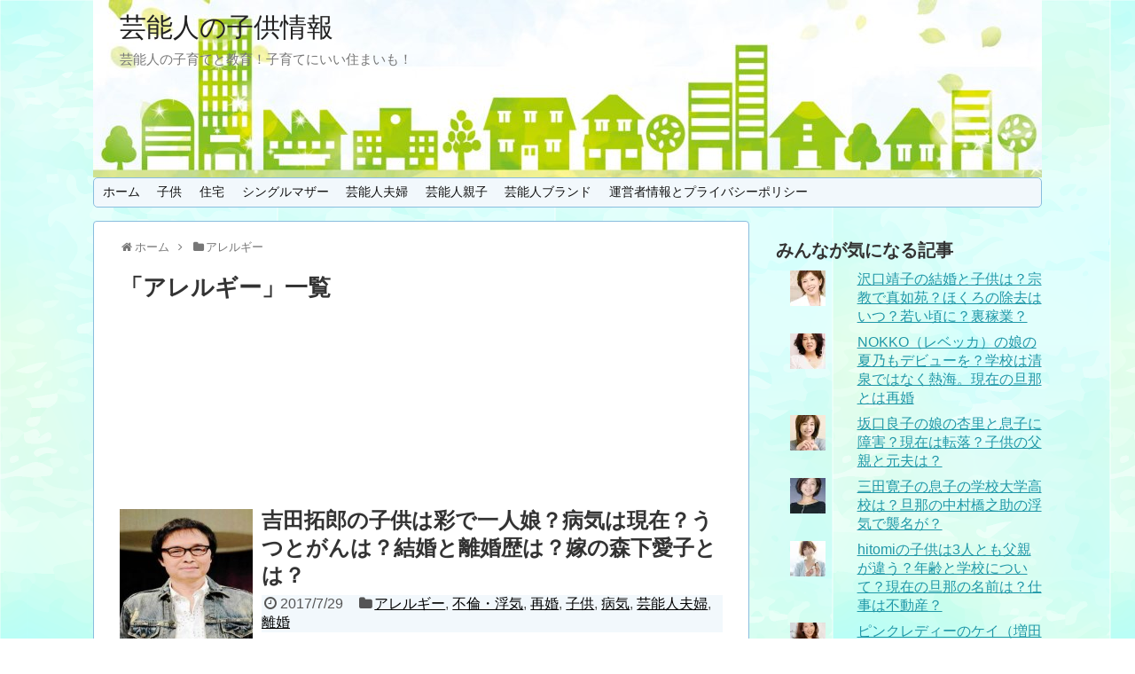

--- FILE ---
content_type: text/html; charset=UTF-8
request_url: https://xn--u9jy52gltao0yd4ds6jqz2di5c.com/archives/category/%E3%82%A2%E3%83%AC%E3%83%AB%E3%82%AE%E3%83%BC
body_size: 14139
content:
<!DOCTYPE html>
<html lang="ja">
<head>
<meta charset="UTF-8">
  <meta name="viewport" content="width=1280, maximum-scale=1, user-scalable=yes">
<link rel="alternate" type="application/rss+xml" title="芸能人の子供情報 RSS Feed" href="https://xn--u9jy52gltao0yd4ds6jqz2di5c.com/feed"/>
<link rel="pingback" href="https://xn--u9jy52gltao0yd4ds6jqz2di5c.com/xmlrpc.php"/>
<meta name="description" content="「アレルギー」の記事一覧です。"/>
<meta name="keywords" content="アレルギー"/>
<script async src="https://pagead2.googlesyndication.com/pagead/js/adsbygoogle.js?client=ca-pub-6740000880817381" crossorigin="anonymous"></script>
<title>アレルギー  |  芸能人の子供情報</title>
<meta name='robots' content='max-image-preview:large'/>
<link rel='dns-prefetch' href='//secure.gravatar.com'/>
<link rel='dns-prefetch' href='//stats.wp.com'/>
<link rel='dns-prefetch' href='//v0.wordpress.com'/>
<link rel='dns-prefetch' href='//c0.wp.com'/>
<link rel="alternate" type="application/rss+xml" title="芸能人の子供情報 &raquo; フィード" href="https://xn--u9jy52gltao0yd4ds6jqz2di5c.com/feed"/>
<link rel="alternate" type="application/rss+xml" title="芸能人の子供情報 &raquo; コメントフィード" href="https://xn--u9jy52gltao0yd4ds6jqz2di5c.com/comments/feed"/>
<link rel="alternate" type="application/rss+xml" title="芸能人の子供情報 &raquo; アレルギー カテゴリーのフィード" href="https://xn--u9jy52gltao0yd4ds6jqz2di5c.com/archives/category/%e3%82%a2%e3%83%ac%e3%83%ab%e3%82%ae%e3%83%bc/feed"/>
<script type="text/javascript">window._wpemojiSettings={"baseUrl":"https:\/\/s.w.org\/images\/core\/emoji\/14.0.0\/72x72\/","ext":".png","svgUrl":"https:\/\/s.w.org\/images\/core\/emoji\/14.0.0\/svg\/","svgExt":".svg","source":{"concatemoji":"https:\/\/xn--u9jy52gltao0yd4ds6jqz2di5c.com\/wp-includes\/js\/wp-emoji-release.min.js?ver=6.1.9"}};!function(e,a,t){var n,r,o,i=a.createElement("canvas"),p=i.getContext&&i.getContext("2d");function s(e,t){var a=String.fromCharCode,e=(p.clearRect(0,0,i.width,i.height),p.fillText(a.apply(this,e),0,0),i.toDataURL());return p.clearRect(0,0,i.width,i.height),p.fillText(a.apply(this,t),0,0),e===i.toDataURL()}function c(e){var t=a.createElement("script");t.src=e,t.defer=t.type="text/javascript",a.getElementsByTagName("head")[0].appendChild(t)}for(o=Array("flag","emoji"),t.supports={everything:!0,everythingExceptFlag:!0},r=0;r<o.length;r++)t.supports[o[r]]=function(e){if(p&&p.fillText)switch(p.textBaseline="top",p.font="600 32px Arial",e){case"flag":return s([127987,65039,8205,9895,65039],[127987,65039,8203,9895,65039])?!1:!s([55356,56826,55356,56819],[55356,56826,8203,55356,56819])&&!s([55356,57332,56128,56423,56128,56418,56128,56421,56128,56430,56128,56423,56128,56447],[55356,57332,8203,56128,56423,8203,56128,56418,8203,56128,56421,8203,56128,56430,8203,56128,56423,8203,56128,56447]);case"emoji":return!s([129777,127995,8205,129778,127999],[129777,127995,8203,129778,127999])}return!1}(o[r]),t.supports.everything=t.supports.everything&&t.supports[o[r]],"flag"!==o[r]&&(t.supports.everythingExceptFlag=t.supports.everythingExceptFlag&&t.supports[o[r]]);t.supports.everythingExceptFlag=t.supports.everythingExceptFlag&&!t.supports.flag,t.DOMReady=!1,t.readyCallback=function(){t.DOMReady=!0},t.supports.everything||(n=function(){t.readyCallback()},a.addEventListener?(a.addEventListener("DOMContentLoaded",n,!1),e.addEventListener("load",n,!1)):(e.attachEvent("onload",n),a.attachEvent("onreadystatechange",function(){"complete"===a.readyState&&t.readyCallback()})),(e=t.source||{}).concatemoji?c(e.concatemoji):e.wpemoji&&e.twemoji&&(c(e.twemoji),c(e.wpemoji)))}(window,document,window._wpemojiSettings);</script>
<style type="text/css">
img.wp-smiley,
img.emoji {
	display: inline !important;
	border: none !important;
	box-shadow: none !important;
	height: 1em !important;
	width: 1em !important;
	margin: 0 0.07em !important;
	vertical-align: -0.1em !important;
	background: none !important;
	padding: 0 !important;
}
</style>
	<link rel='stylesheet' id='simplicity-style-css' href='https://xn--u9jy52gltao0yd4ds6jqz2di5c.com/wp-content/themes/simplicity2/style.css?ver=6.1.9&#038;fver=20200917092521' type='text/css' media='all'/>
<link rel='stylesheet' id='responsive-style-css' href='https://xn--u9jy52gltao0yd4ds6jqz2di5c.com/wp-content/themes/simplicity2/css/responsive-pc.css?ver=6.1.9&#038;fver=20200917092521' type='text/css' media='all'/>
<link rel='stylesheet' id='skin-style-css' href='https://xn--u9jy52gltao0yd4ds6jqz2di5c.com/wp-content/themes/simplicity2/skins/sora/style.css?ver=6.1.9&#038;fver=20200917092521' type='text/css' media='all'/>
<link rel='stylesheet' id='font-awesome-style-css' href='https://xn--u9jy52gltao0yd4ds6jqz2di5c.com/wp-content/themes/simplicity2/webfonts/css/font-awesome.min.css?ver=6.1.9&#038;fver=20200917092521' type='text/css' media='all'/>
<link rel='stylesheet' id='icomoon-style-css' href='https://xn--u9jy52gltao0yd4ds6jqz2di5c.com/wp-content/themes/simplicity2/webfonts/icomoon/style.css?ver=6.1.9&#038;fver=20200917092521' type='text/css' media='all'/>
<link rel='stylesheet' id='extension-style-css' href='https://xn--u9jy52gltao0yd4ds6jqz2di5c.com/wp-content/themes/simplicity2/css/extension.css?ver=6.1.9&#038;fver=20200917092521' type='text/css' media='all'/>
<style id='extension-style-inline-css' type='text/css'>
#h-top{min-height:200px}#header .alignleft{margin-right:30px;max-width:none}@media screen and (max-width:639px){.article br{display:block}}#h-top{background-image:url(https://xn--u9jy52gltao0yd4ds6jqz2di5c.com/wp-content/uploads/2018/08/ca6f1486421e99be717b8e996b655d6b.jpg)}
</style>
<link rel='stylesheet' id='child-style-css' href='https://xn--u9jy52gltao0yd4ds6jqz2di5c.com/wp-content/themes/simplicity2-child/style.css?ver=6.1.9&#038;fver=20200917092553' type='text/css' media='all'/>
<link rel='stylesheet' id='print-style-css' href='https://xn--u9jy52gltao0yd4ds6jqz2di5c.com/wp-content/themes/simplicity2/css/print.css?ver=6.1.9&#038;fver=20200917092521' type='text/css' media='print'/>
<link rel='stylesheet' id='wp-block-library-css' href='https://c0.wp.com/c/6.1.9/wp-includes/css/dist/block-library/style.min.css' type='text/css' media='all'/>
<style id='wp-block-library-inline-css' type='text/css'>
.has-text-align-justify{text-align:justify;}
</style>
<link rel='stylesheet' id='jetpack-videopress-video-block-view-css' href='https://xn--u9jy52gltao0yd4ds6jqz2di5c.com/wp-content/plugins/jetpack/jetpack_vendor/automattic/jetpack-videopress/build/block-editor/blocks/video/view.css?minify=false&#038;ver=34ae973733627b74a14e&#038;fver=20241014073929' type='text/css' media='all'/>
<link rel='stylesheet' id='mediaelement-css' href='https://c0.wp.com/c/6.1.9/wp-includes/js/mediaelement/mediaelementplayer-legacy.min.css' type='text/css' media='all'/>
<link rel='stylesheet' id='wp-mediaelement-css' href='https://c0.wp.com/c/6.1.9/wp-includes/js/mediaelement/wp-mediaelement.min.css' type='text/css' media='all'/>
<style id='pdfemb-pdf-embedder-viewer-style-inline-css' type='text/css'>
.wp-block-pdfemb-pdf-embedder-viewer{max-width:none}

</style>
<link rel='stylesheet' id='classic-theme-styles-css' href='https://c0.wp.com/c/6.1.9/wp-includes/css/classic-themes.min.css' type='text/css' media='all'/>
<style id='global-styles-inline-css' type='text/css'>
body{--wp--preset--color--black: #000000;--wp--preset--color--cyan-bluish-gray: #abb8c3;--wp--preset--color--white: #ffffff;--wp--preset--color--pale-pink: #f78da7;--wp--preset--color--vivid-red: #cf2e2e;--wp--preset--color--luminous-vivid-orange: #ff6900;--wp--preset--color--luminous-vivid-amber: #fcb900;--wp--preset--color--light-green-cyan: #7bdcb5;--wp--preset--color--vivid-green-cyan: #00d084;--wp--preset--color--pale-cyan-blue: #8ed1fc;--wp--preset--color--vivid-cyan-blue: #0693e3;--wp--preset--color--vivid-purple: #9b51e0;--wp--preset--gradient--vivid-cyan-blue-to-vivid-purple: linear-gradient(135deg,rgba(6,147,227,1) 0%,rgb(155,81,224) 100%);--wp--preset--gradient--light-green-cyan-to-vivid-green-cyan: linear-gradient(135deg,rgb(122,220,180) 0%,rgb(0,208,130) 100%);--wp--preset--gradient--luminous-vivid-amber-to-luminous-vivid-orange: linear-gradient(135deg,rgba(252,185,0,1) 0%,rgba(255,105,0,1) 100%);--wp--preset--gradient--luminous-vivid-orange-to-vivid-red: linear-gradient(135deg,rgba(255,105,0,1) 0%,rgb(207,46,46) 100%);--wp--preset--gradient--very-light-gray-to-cyan-bluish-gray: linear-gradient(135deg,rgb(238,238,238) 0%,rgb(169,184,195) 100%);--wp--preset--gradient--cool-to-warm-spectrum: linear-gradient(135deg,rgb(74,234,220) 0%,rgb(151,120,209) 20%,rgb(207,42,186) 40%,rgb(238,44,130) 60%,rgb(251,105,98) 80%,rgb(254,248,76) 100%);--wp--preset--gradient--blush-light-purple: linear-gradient(135deg,rgb(255,206,236) 0%,rgb(152,150,240) 100%);--wp--preset--gradient--blush-bordeaux: linear-gradient(135deg,rgb(254,205,165) 0%,rgb(254,45,45) 50%,rgb(107,0,62) 100%);--wp--preset--gradient--luminous-dusk: linear-gradient(135deg,rgb(255,203,112) 0%,rgb(199,81,192) 50%,rgb(65,88,208) 100%);--wp--preset--gradient--pale-ocean: linear-gradient(135deg,rgb(255,245,203) 0%,rgb(182,227,212) 50%,rgb(51,167,181) 100%);--wp--preset--gradient--electric-grass: linear-gradient(135deg,rgb(202,248,128) 0%,rgb(113,206,126) 100%);--wp--preset--gradient--midnight: linear-gradient(135deg,rgb(2,3,129) 0%,rgb(40,116,252) 100%);--wp--preset--duotone--dark-grayscale: url('#wp-duotone-dark-grayscale');--wp--preset--duotone--grayscale: url('#wp-duotone-grayscale');--wp--preset--duotone--purple-yellow: url('#wp-duotone-purple-yellow');--wp--preset--duotone--blue-red: url('#wp-duotone-blue-red');--wp--preset--duotone--midnight: url('#wp-duotone-midnight');--wp--preset--duotone--magenta-yellow: url('#wp-duotone-magenta-yellow');--wp--preset--duotone--purple-green: url('#wp-duotone-purple-green');--wp--preset--duotone--blue-orange: url('#wp-duotone-blue-orange');--wp--preset--font-size--small: 13px;--wp--preset--font-size--medium: 20px;--wp--preset--font-size--large: 36px;--wp--preset--font-size--x-large: 42px;--wp--preset--spacing--20: 0.44rem;--wp--preset--spacing--30: 0.67rem;--wp--preset--spacing--40: 1rem;--wp--preset--spacing--50: 1.5rem;--wp--preset--spacing--60: 2.25rem;--wp--preset--spacing--70: 3.38rem;--wp--preset--spacing--80: 5.06rem;}:where(.is-layout-flex){gap: 0.5em;}body .is-layout-flow > .alignleft{float: left;margin-inline-start: 0;margin-inline-end: 2em;}body .is-layout-flow > .alignright{float: right;margin-inline-start: 2em;margin-inline-end: 0;}body .is-layout-flow > .aligncenter{margin-left: auto !important;margin-right: auto !important;}body .is-layout-constrained > .alignleft{float: left;margin-inline-start: 0;margin-inline-end: 2em;}body .is-layout-constrained > .alignright{float: right;margin-inline-start: 2em;margin-inline-end: 0;}body .is-layout-constrained > .aligncenter{margin-left: auto !important;margin-right: auto !important;}body .is-layout-constrained > :where(:not(.alignleft):not(.alignright):not(.alignfull)){max-width: var(--wp--style--global--content-size);margin-left: auto !important;margin-right: auto !important;}body .is-layout-constrained > .alignwide{max-width: var(--wp--style--global--wide-size);}body .is-layout-flex{display: flex;}body .is-layout-flex{flex-wrap: wrap;align-items: center;}body .is-layout-flex > *{margin: 0;}:where(.wp-block-columns.is-layout-flex){gap: 2em;}.has-black-color{color: var(--wp--preset--color--black) !important;}.has-cyan-bluish-gray-color{color: var(--wp--preset--color--cyan-bluish-gray) !important;}.has-white-color{color: var(--wp--preset--color--white) !important;}.has-pale-pink-color{color: var(--wp--preset--color--pale-pink) !important;}.has-vivid-red-color{color: var(--wp--preset--color--vivid-red) !important;}.has-luminous-vivid-orange-color{color: var(--wp--preset--color--luminous-vivid-orange) !important;}.has-luminous-vivid-amber-color{color: var(--wp--preset--color--luminous-vivid-amber) !important;}.has-light-green-cyan-color{color: var(--wp--preset--color--light-green-cyan) !important;}.has-vivid-green-cyan-color{color: var(--wp--preset--color--vivid-green-cyan) !important;}.has-pale-cyan-blue-color{color: var(--wp--preset--color--pale-cyan-blue) !important;}.has-vivid-cyan-blue-color{color: var(--wp--preset--color--vivid-cyan-blue) !important;}.has-vivid-purple-color{color: var(--wp--preset--color--vivid-purple) !important;}.has-black-background-color{background-color: var(--wp--preset--color--black) !important;}.has-cyan-bluish-gray-background-color{background-color: var(--wp--preset--color--cyan-bluish-gray) !important;}.has-white-background-color{background-color: var(--wp--preset--color--white) !important;}.has-pale-pink-background-color{background-color: var(--wp--preset--color--pale-pink) !important;}.has-vivid-red-background-color{background-color: var(--wp--preset--color--vivid-red) !important;}.has-luminous-vivid-orange-background-color{background-color: var(--wp--preset--color--luminous-vivid-orange) !important;}.has-luminous-vivid-amber-background-color{background-color: var(--wp--preset--color--luminous-vivid-amber) !important;}.has-light-green-cyan-background-color{background-color: var(--wp--preset--color--light-green-cyan) !important;}.has-vivid-green-cyan-background-color{background-color: var(--wp--preset--color--vivid-green-cyan) !important;}.has-pale-cyan-blue-background-color{background-color: var(--wp--preset--color--pale-cyan-blue) !important;}.has-vivid-cyan-blue-background-color{background-color: var(--wp--preset--color--vivid-cyan-blue) !important;}.has-vivid-purple-background-color{background-color: var(--wp--preset--color--vivid-purple) !important;}.has-black-border-color{border-color: var(--wp--preset--color--black) !important;}.has-cyan-bluish-gray-border-color{border-color: var(--wp--preset--color--cyan-bluish-gray) !important;}.has-white-border-color{border-color: var(--wp--preset--color--white) !important;}.has-pale-pink-border-color{border-color: var(--wp--preset--color--pale-pink) !important;}.has-vivid-red-border-color{border-color: var(--wp--preset--color--vivid-red) !important;}.has-luminous-vivid-orange-border-color{border-color: var(--wp--preset--color--luminous-vivid-orange) !important;}.has-luminous-vivid-amber-border-color{border-color: var(--wp--preset--color--luminous-vivid-amber) !important;}.has-light-green-cyan-border-color{border-color: var(--wp--preset--color--light-green-cyan) !important;}.has-vivid-green-cyan-border-color{border-color: var(--wp--preset--color--vivid-green-cyan) !important;}.has-pale-cyan-blue-border-color{border-color: var(--wp--preset--color--pale-cyan-blue) !important;}.has-vivid-cyan-blue-border-color{border-color: var(--wp--preset--color--vivid-cyan-blue) !important;}.has-vivid-purple-border-color{border-color: var(--wp--preset--color--vivid-purple) !important;}.has-vivid-cyan-blue-to-vivid-purple-gradient-background{background: var(--wp--preset--gradient--vivid-cyan-blue-to-vivid-purple) !important;}.has-light-green-cyan-to-vivid-green-cyan-gradient-background{background: var(--wp--preset--gradient--light-green-cyan-to-vivid-green-cyan) !important;}.has-luminous-vivid-amber-to-luminous-vivid-orange-gradient-background{background: var(--wp--preset--gradient--luminous-vivid-amber-to-luminous-vivid-orange) !important;}.has-luminous-vivid-orange-to-vivid-red-gradient-background{background: var(--wp--preset--gradient--luminous-vivid-orange-to-vivid-red) !important;}.has-very-light-gray-to-cyan-bluish-gray-gradient-background{background: var(--wp--preset--gradient--very-light-gray-to-cyan-bluish-gray) !important;}.has-cool-to-warm-spectrum-gradient-background{background: var(--wp--preset--gradient--cool-to-warm-spectrum) !important;}.has-blush-light-purple-gradient-background{background: var(--wp--preset--gradient--blush-light-purple) !important;}.has-blush-bordeaux-gradient-background{background: var(--wp--preset--gradient--blush-bordeaux) !important;}.has-luminous-dusk-gradient-background{background: var(--wp--preset--gradient--luminous-dusk) !important;}.has-pale-ocean-gradient-background{background: var(--wp--preset--gradient--pale-ocean) !important;}.has-electric-grass-gradient-background{background: var(--wp--preset--gradient--electric-grass) !important;}.has-midnight-gradient-background{background: var(--wp--preset--gradient--midnight) !important;}.has-small-font-size{font-size: var(--wp--preset--font-size--small) !important;}.has-medium-font-size{font-size: var(--wp--preset--font-size--medium) !important;}.has-large-font-size{font-size: var(--wp--preset--font-size--large) !important;}.has-x-large-font-size{font-size: var(--wp--preset--font-size--x-large) !important;}
.wp-block-navigation a:where(:not(.wp-element-button)){color: inherit;}
:where(.wp-block-columns.is-layout-flex){gap: 2em;}
.wp-block-pullquote{font-size: 1.5em;line-height: 1.6;}
</style>
<link rel='stylesheet' id='toc-screen-css' href='https://xn--u9jy52gltao0yd4ds6jqz2di5c.com/wp-content/plugins/table-of-contents-plus/screen.min.css?ver=2411.1&#038;fver=20241121072659' type='text/css' media='all'/>
<link rel='stylesheet' id='jetpack_css-css' href='https://c0.wp.com/p/jetpack/12.5.1/css/jetpack.css' type='text/css' media='all'/>
<script type='text/javascript' src='https://c0.wp.com/c/6.1.9/wp-includes/js/jquery/jquery.min.js' id='jquery-core-js'></script>
<script type='text/javascript' src='https://c0.wp.com/c/6.1.9/wp-includes/js/jquery/jquery-migrate.min.js' id='jquery-migrate-js'></script>
<script type="text/javascript">function clickIE4(){if(event.button==2){return false;}}function clickNS4(e){if(document.layers||document.getElementById&&!document.all){if(e.which==2||e.which==3){return false;}}}if(document.layers){document.captureEvents(Event.MOUSEDOWN);document.onmousedown=clickNS4;}else if(document.all&&!document.getElementById){document.onmousedown=clickIE4;}document.oncontextmenu=new Function("return false")</script>

<script type="text/javascript">function disableSelection(target){if(typeof target.onselectstart!="undefined")target.onselectstart=function(){return false}
else if(typeof target.style.MozUserSelect!="undefined")target.style.MozUserSelect="none"
else
target.onmousedown=function(){return false}
target.style.cursor="default"}</script>
	<style>img#wpstats{display:none}</style>
		<style type="text/css" id="custom-background-css">
body.custom-background { background-image: url("https://xn--u9jy52gltao0yd4ds6jqz2di5c.com/wp-content/uploads/2018/08/haikei.png"); background-position: left top; background-size: auto; background-repeat: repeat; background-attachment: scroll; }
</style>
	
<!-- Jetpack Open Graph Tags -->
<meta property="og:type" content="website"/>
<meta property="og:title" content="アレルギー  |  芸能人の子供情報"/>
<meta property="og:url" content="https://xn--u9jy52gltao0yd4ds6jqz2di5c.com/archives/category/%e3%82%a2%e3%83%ac%e3%83%ab%e3%82%ae%e3%83%bc"/>
<meta property="og:site_name" content="芸能人の子供情報"/>
<meta property="og:image" content="https://xn--u9jy52gltao0yd4ds6jqz2di5c.com/wp-content/uploads/2018/08/baby.jpg"/>
<meta property="og:image:width" content="315"/>
<meta property="og:image:height" content="278"/>
<meta property="og:image:alt" content=""/>
<meta property="og:locale" content="ja_JP"/>

<!-- End Jetpack Open Graph Tags -->
<link rel="icon" href="https://xn--u9jy52gltao0yd4ds6jqz2di5c.com/wp-content/uploads/2018/08/baby-144x144.jpg" sizes="32x32"/>
<link rel="icon" href="https://xn--u9jy52gltao0yd4ds6jqz2di5c.com/wp-content/uploads/2018/08/baby.jpg" sizes="192x192"/>
<link rel="apple-touch-icon" href="https://xn--u9jy52gltao0yd4ds6jqz2di5c.com/wp-content/uploads/2018/08/baby.jpg"/>
<meta name="msapplication-TileImage" content="https://xn--u9jy52gltao0yd4ds6jqz2di5c.com/wp-content/uploads/2018/08/baby.jpg"/>
</head>
  <body class="archive category category-12 custom-background" itemscope itemtype="https://schema.org/WebPage">
    <div id="container">

      <!-- header -->
      <header itemscope itemtype="https://schema.org/WPHeader">
        <div id="header" class="clearfix">
          <div id="header-in">

                        <div id="h-top">
              <!-- モバイルメニュー表示用のボタン -->
<div id="mobile-menu">
  <a id="mobile-menu-toggle" href="#"><span class="fa fa-bars fa-2x"></span></a>
</div>

              <div class="alignleft top-title-catchphrase">
                <!-- サイトのタイトル -->
<p id="site-title" itemscope itemtype="https://schema.org/Organization">
  <a href="https://xn--u9jy52gltao0yd4ds6jqz2di5c.com/">芸能人の子供情報</a></p>
<!-- サイトの概要 -->
<p id="site-description">
  芸能人の子育てと教育！子育てにいい住まいも！</p>
              </div>

              <div class="alignright top-sns-follows">
                              </div>

            </div><!-- /#h-top -->
          </div><!-- /#header-in -->
        </div><!-- /#header -->
      </header>

      <!-- Navigation -->
<nav itemscope itemtype="https://schema.org/SiteNavigationElement">
  <div id="navi">
      	<div id="navi-in">
      <div class="menu-menu-container"><ul id="menu-menu" class="menu"><li id="menu-item-3166" class="menu-item menu-item-type-custom menu-item-object-custom menu-item-home menu-item-3166"><a href="https://xn--u9jy52gltao0yd4ds6jqz2di5c.com/">ホーム</a></li>
<li id="menu-item-3186" class="menu-item menu-item-type-taxonomy menu-item-object-category menu-item-has-children menu-item-3186"><a href="https://xn--u9jy52gltao0yd4ds6jqz2di5c.com/archives/category/%e5%ad%90%e4%be%9b">子供</a>
<ul class="sub-menu">
	<li id="menu-item-3187" class="menu-item menu-item-type-taxonomy menu-item-object-category menu-item-3187"><a href="https://xn--u9jy52gltao0yd4ds6jqz2di5c.com/archives/category/%e6%95%99%e8%82%b2">教育</a></li>
	<li id="menu-item-3185" class="menu-item menu-item-type-taxonomy menu-item-object-category menu-item-has-children menu-item-3185"><a href="https://xn--u9jy52gltao0yd4ds6jqz2di5c.com/archives/category/%e5%87%ba%e7%94%a3">出産</a>
	<ul class="sub-menu">
		<li id="menu-item-3197" class="menu-item menu-item-type-taxonomy menu-item-object-category menu-item-3197"><a href="https://xn--u9jy52gltao0yd4ds6jqz2di5c.com/archives/category/%e9%ab%98%e9%bd%a2%e5%87%ba%e7%94%a3">高齢出産</a></li>
	</ul>
</li>
	<li id="menu-item-3189" class="menu-item menu-item-type-taxonomy menu-item-object-category menu-item-3189"><a href="https://xn--u9jy52gltao0yd4ds6jqz2di5c.com/archives/category/%e7%94%a3%e5%be%8c%e3%83%80%e3%82%a4%e3%82%a8%e3%83%83%e3%83%88">産後ダイエット</a></li>
	<li id="menu-item-3181" class="menu-item menu-item-type-taxonomy menu-item-object-category menu-item-3181"><a href="https://xn--u9jy52gltao0yd4ds6jqz2di5c.com/archives/category/%e4%b8%8d%e5%a6%8a">不妊</a></li>
	<li id="menu-item-3195" class="menu-item menu-item-type-taxonomy menu-item-object-category menu-item-3195"><a href="https://xn--u9jy52gltao0yd4ds6jqz2di5c.com/archives/category/%e9%9a%9c%e5%ae%b3">障害</a></li>
	<li id="menu-item-3178" class="menu-item menu-item-type-taxonomy menu-item-object-category menu-item-3178"><a href="https://xn--u9jy52gltao0yd4ds6jqz2di5c.com/archives/category/%e3%81%8a%e5%bc%81%e5%bd%93%e3%83%bb%e6%96%99%e7%90%86">お弁当・料理</a></li>
</ul>
</li>
<li id="menu-item-3183" class="menu-item menu-item-type-taxonomy menu-item-object-category current-menu-ancestor menu-item-has-children menu-item-3183"><a href="https://xn--u9jy52gltao0yd4ds6jqz2di5c.com/archives/category/%e4%bd%8f%e5%ae%85">住宅</a>
<ul class="sub-menu">
	<li id="menu-item-3182" class="menu-item menu-item-type-taxonomy menu-item-object-category menu-item-3182"><a href="https://xn--u9jy52gltao0yd4ds6jqz2di5c.com/archives/category/%e4%bb%8b%e8%ad%b7">介護</a></li>
	<li id="menu-item-3190" class="menu-item menu-item-type-taxonomy menu-item-object-category current-menu-ancestor current-menu-parent menu-item-has-children menu-item-3190"><a href="https://xn--u9jy52gltao0yd4ds6jqz2di5c.com/archives/category/%e7%97%85%e6%b0%97">病気</a>
	<ul class="sub-menu">
		<li id="menu-item-3191" class="menu-item menu-item-type-taxonomy menu-item-object-category current-menu-item menu-item-3191"><a href="https://xn--u9jy52gltao0yd4ds6jqz2di5c.com/archives/category/%e3%82%a2%e3%83%ac%e3%83%ab%e3%82%ae%e3%83%bc" aria-current="page">アレルギー</a></li>
	</ul>
</li>
</ul>
</li>
<li id="menu-item-3179" class="menu-item menu-item-type-taxonomy menu-item-object-category menu-item-3179"><a href="https://xn--u9jy52gltao0yd4ds6jqz2di5c.com/archives/category/%e3%82%b7%e3%83%b3%e3%82%b0%e3%83%ab%e3%83%9e%e3%82%b6%e3%83%bc">シングルマザー</a></li>
<li id="menu-item-3193" class="menu-item menu-item-type-taxonomy menu-item-object-category menu-item-has-children menu-item-3193"><a href="https://xn--u9jy52gltao0yd4ds6jqz2di5c.com/archives/category/%e8%8a%b8%e8%83%bd%e4%ba%ba%e5%a4%ab%e5%a9%a6">芸能人夫婦</a>
<ul class="sub-menu">
	<li id="menu-item-3196" class="menu-item menu-item-type-taxonomy menu-item-object-category menu-item-3196"><a href="https://xn--u9jy52gltao0yd4ds6jqz2di5c.com/archives/category/%e9%9b%a2%e5%a9%9a">離婚</a></li>
	<li id="menu-item-3184" class="menu-item menu-item-type-taxonomy menu-item-object-category menu-item-3184"><a href="https://xn--u9jy52gltao0yd4ds6jqz2di5c.com/archives/category/%e5%86%8d%e5%a9%9a">再婚</a></li>
	<li id="menu-item-3180" class="menu-item menu-item-type-taxonomy menu-item-object-category menu-item-3180"><a href="https://xn--u9jy52gltao0yd4ds6jqz2di5c.com/archives/category/%e4%b8%8d%e5%80%ab%e3%83%bb%e6%b5%ae%e6%b0%97">不倫・浮気</a></li>
</ul>
</li>
<li id="menu-item-3194" class="menu-item menu-item-type-taxonomy menu-item-object-category menu-item-3194"><a href="https://xn--u9jy52gltao0yd4ds6jqz2di5c.com/archives/category/%e8%8a%b8%e8%83%bd%e4%ba%ba%e8%a6%aa%e5%ad%90">芸能人親子</a></li>
<li id="menu-item-3192" class="menu-item menu-item-type-taxonomy menu-item-object-category menu-item-3192"><a href="https://xn--u9jy52gltao0yd4ds6jqz2di5c.com/archives/category/%e8%8a%b8%e8%83%bd%e4%ba%ba%e3%83%96%e3%83%a9%e3%83%b3%e3%83%89">芸能人ブランド</a></li>
<li id="menu-item-3167" class="menu-item menu-item-type-post_type menu-item-object-page menu-item-privacy-policy menu-item-3167"><a href="https://xn--u9jy52gltao0yd4ds6jqz2di5c.com/uneisha">運営者情報とプライバシーポリシー</a></li>
</ul></div>    </div><!-- /#navi-in -->
  </div><!-- /#navi -->
</nav>
<!-- /Navigation -->
      <!-- 本体部分 -->
      <div id="body">
        <div id="body-in" class="cf">

          
          <!-- main -->
          <main itemscope itemprop="mainContentOfPage">
            <div id="main" itemscope itemtype="https://schema.org/Blog">
<div id="breadcrumb" class="breadcrumb breadcrumb-categor" itemscope itemtype="https://schema.org/BreadcrumbList"><div class="breadcrumb-home" itemscope itemtype="https://schema.org/ListItem" itemprop="itemListElement"><span class="fa fa-home fa-fw" aria-hidden="true"></span><a href="https://xn--u9jy52gltao0yd4ds6jqz2di5c.com" itemprop="item"><span itemprop="name">ホーム</span></a><meta itemprop="position" content="1"/><span class="sp"><span class="fa fa-angle-right" aria-hidden="true"></span></span></div><div class="breadcrumb-item" itemscope itemtype="https://schema.org/ListItem" itemprop="itemListElement"><span class="fa fa-folder fa-fw" aria-hidden="true"></span><a href="https://xn--u9jy52gltao0yd4ds6jqz2di5c.com/archives/category/%e3%82%a2%e3%83%ac%e3%83%ab%e3%82%ae%e3%83%bc" itemprop="item"><span itemprop="name">アレルギー</span></a><meta itemprop="position" content="2"/></div></div><!-- /#breadcrumb -->
  <h1 id="archive-title"><span class="archive-title-pb">「</span><span class="archive-title-text">アレルギー</span><span class="archive-title-pa">」</span><span class="archive-title-list-text">一覧</span></h1>



<div id="widget-index-top" class="widgets"><aside id="text-10" class="widget-index-top widget_text">			<div class="textwidget"><p><script async src="//pagead2.googlesyndication.com/pagead/js/adsbygoogle.js"></script><br/>
<ins class="adsbygoogle" style="display:block" data-ad-format="fluid" data-ad-layout-key="-gz+4+t-fc+sv" data-ad-client="ca-pub-6740000880817381" data-ad-slot="1171219240"></ins><br/>
<script>(adsbygoogle=window.adsbygoogle||[]).push({});</script></p>
</div>
		</aside></div>


<div id="list">
<!-- 記事一覧 -->
<article id="post-2461" class="entry cf entry-card post-2461 post type-post status-publish format-standard has-post-thumbnail category-12 category-22 category-7 category-9 category-21 category-19 category-16">
  <figure class="entry-thumb">
                  <a href="https://xn--u9jy52gltao0yd4ds6jqz2di5c.com/archives/2461" class="entry-image entry-image-link" title="吉田拓郎の子供は彩で一人娘？病気は現在？うつとがんは？結婚と離婚歴は？嫁の森下愛子とは？"><img width="112" height="150" src="https://xn--u9jy52gltao0yd4ds6jqz2di5c.com/wp-content/uploads/2017/07/WS000014-1.jpg" class="entry-thumnail wp-post-image" alt="" decoding="async" srcset="https://xn--u9jy52gltao0yd4ds6jqz2di5c.com/wp-content/uploads/2017/07/WS000014-1.jpg 329w, https://xn--u9jy52gltao0yd4ds6jqz2di5c.com/wp-content/uploads/2017/07/WS000014-1-150x200.jpg 150w" sizes="(max-width: 112px) 100vw, 112px" data-attachment-id="2472" data-permalink="https://xn--u9jy52gltao0yd4ds6jqz2di5c.com/archives/2461/ws000014-36" data-orig-file="https://xn--u9jy52gltao0yd4ds6jqz2di5c.com/wp-content/uploads/2017/07/WS000014-1.jpg" data-orig-size="329,440" data-comments-opened="0" data-image-meta="{&quot;aperture&quot;:&quot;0&quot;,&quot;credit&quot;:&quot;&quot;,&quot;camera&quot;:&quot;&quot;,&quot;caption&quot;:&quot;&quot;,&quot;created_timestamp&quot;:&quot;0&quot;,&quot;copyright&quot;:&quot;&quot;,&quot;focal_length&quot;:&quot;0&quot;,&quot;iso&quot;:&quot;0&quot;,&quot;shutter_speed&quot;:&quot;0&quot;,&quot;title&quot;:&quot;&quot;,&quot;orientation&quot;:&quot;0&quot;}" data-image-title="WS000014" data-image-description="" data-image-caption="" data-medium-file="https://xn--u9jy52gltao0yd4ds6jqz2di5c.com/wp-content/uploads/2017/07/WS000014-1-150x200.jpg" data-large-file="https://xn--u9jy52gltao0yd4ds6jqz2di5c.com/wp-content/uploads/2017/07/WS000014-1.jpg"/></a>
            </figure><!-- /.entry-thumb -->

  <div class="entry-card-content">
  <header>
    <h2><a href="https://xn--u9jy52gltao0yd4ds6jqz2di5c.com/archives/2461" class="entry-title entry-title-link" title="吉田拓郎の子供は彩で一人娘？病気は現在？うつとがんは？結婚と離婚歴は？嫁の森下愛子とは？">吉田拓郎の子供は彩で一人娘？病気は現在？うつとがんは？結婚と離婚歴は？嫁の森下愛子とは？</a></h2>
    <p class="post-meta">
            <span class="post-date"><span class="fa fa-clock-o fa-fw"></span><span class="published">2017/7/29</span></span>
      
      <span class="category"><span class="fa fa-folder fa-fw"></span><a href="https://xn--u9jy52gltao0yd4ds6jqz2di5c.com/archives/category/%e3%82%a2%e3%83%ac%e3%83%ab%e3%82%ae%e3%83%bc" rel="category tag">アレルギー</a><span class="category-separator">, </span><a href="https://xn--u9jy52gltao0yd4ds6jqz2di5c.com/archives/category/%e4%b8%8d%e5%80%ab%e3%83%bb%e6%b5%ae%e6%b0%97" rel="category tag">不倫・浮気</a><span class="category-separator">, </span><a href="https://xn--u9jy52gltao0yd4ds6jqz2di5c.com/archives/category/%e5%86%8d%e5%a9%9a" rel="category tag">再婚</a><span class="category-separator">, </span><a href="https://xn--u9jy52gltao0yd4ds6jqz2di5c.com/archives/category/%e5%ad%90%e4%be%9b" rel="category tag">子供</a><span class="category-separator">, </span><a href="https://xn--u9jy52gltao0yd4ds6jqz2di5c.com/archives/category/%e7%97%85%e6%b0%97" rel="category tag">病気</a><span class="category-separator">, </span><a href="https://xn--u9jy52gltao0yd4ds6jqz2di5c.com/archives/category/%e8%8a%b8%e8%83%bd%e4%ba%ba%e5%a4%ab%e5%a9%a6" rel="category tag">芸能人夫婦</a><span class="category-separator">, </span><a href="https://xn--u9jy52gltao0yd4ds6jqz2di5c.com/archives/category/%e9%9b%a2%e5%a9%9a" rel="category tag">離婚</a></span>

      
      
    </p><!-- /.post-meta -->
      </header>
  <p class="entry-snippet">2017年7月21日、フジテレビで16年ぶりに音楽バラエティ番組の『LOVE LOVE あいしてる』が特番として放送されました。
その番組...</p>

    <footer>
    <p class="entry-read"><a href="https://xn--u9jy52gltao0yd4ds6jqz2di5c.com/archives/2461" class="entry-read-link">記事を読む</a></p>
  </footer>
  
</div><!-- /.entry-card-content -->
</article><article id="post-1401" class="entry cf entry-card post-1401 post type-post status-publish format-standard has-post-thumbnail category-12 category-9">
  <figure class="entry-thumb">
                  <a href="https://xn--u9jy52gltao0yd4ds6jqz2di5c.com/archives/1401" class="entry-image entry-image-link" title="千代の富士の家族は嫁と子供が何人？娘が突然死？モデル？がんで激やせ、死去の死因は？"><img width="98" height="150" src="https://xn--u9jy52gltao0yd4ds6jqz2di5c.com/wp-content/uploads/2016/08/WS000039.jpg" class="entry-thumnail wp-post-image" alt="" decoding="async" loading="lazy" srcset="https://xn--u9jy52gltao0yd4ds6jqz2di5c.com/wp-content/uploads/2016/08/WS000039.jpg 273w, https://xn--u9jy52gltao0yd4ds6jqz2di5c.com/wp-content/uploads/2016/08/WS000039-131x200.jpg 131w" sizes="(max-width: 98px) 100vw, 98px" data-attachment-id="1410" data-permalink="https://xn--u9jy52gltao0yd4ds6jqz2di5c.com/archives/1401/ws000039-8" data-orig-file="https://xn--u9jy52gltao0yd4ds6jqz2di5c.com/wp-content/uploads/2016/08/WS000039.jpg" data-orig-size="273,418" data-comments-opened="0" data-image-meta="{&quot;aperture&quot;:&quot;0&quot;,&quot;credit&quot;:&quot;&quot;,&quot;camera&quot;:&quot;&quot;,&quot;caption&quot;:&quot;&quot;,&quot;created_timestamp&quot;:&quot;0&quot;,&quot;copyright&quot;:&quot;&quot;,&quot;focal_length&quot;:&quot;0&quot;,&quot;iso&quot;:&quot;0&quot;,&quot;shutter_speed&quot;:&quot;0&quot;,&quot;title&quot;:&quot;&quot;,&quot;orientation&quot;:&quot;0&quot;}" data-image-title="WS000039" data-image-description="" data-image-caption="" data-medium-file="https://xn--u9jy52gltao0yd4ds6jqz2di5c.com/wp-content/uploads/2016/08/WS000039-131x200.jpg" data-large-file="https://xn--u9jy52gltao0yd4ds6jqz2di5c.com/wp-content/uploads/2016/08/WS000039.jpg"/></a>
            </figure><!-- /.entry-thumb -->

  <div class="entry-card-content">
  <header>
    <h2><a href="https://xn--u9jy52gltao0yd4ds6jqz2di5c.com/archives/1401" class="entry-title entry-title-link" title="千代の富士の家族は嫁と子供が何人？娘が突然死？モデル？がんで激やせ、死去の死因は？">千代の富士の家族は嫁と子供が何人？娘が突然死？モデル？がんで激やせ、死去の死因は？</a></h2>
    <p class="post-meta">
            <span class="post-date"><span class="fa fa-clock-o fa-fw"></span><span class="published">2016/8/14</span></span>
      
      <span class="category"><span class="fa fa-folder fa-fw"></span><a href="https://xn--u9jy52gltao0yd4ds6jqz2di5c.com/archives/category/%e3%82%a2%e3%83%ac%e3%83%ab%e3%82%ae%e3%83%bc" rel="category tag">アレルギー</a><span class="category-separator">, </span><a href="https://xn--u9jy52gltao0yd4ds6jqz2di5c.com/archives/category/%e5%ad%90%e4%be%9b" rel="category tag">子供</a></span>

      
      
    </p><!-- /.post-meta -->
      </header>
  <p class="entry-snippet">壮絶なる闘病生活の末、平成28年7月31日に61歳という若い年齢でこの世を去った千代の富士／九重親方（本名：秋元貢）さん。
30歳という年...</p>

    <footer>
    <p class="entry-read"><a href="https://xn--u9jy52gltao0yd4ds6jqz2di5c.com/archives/1401" class="entry-read-link">記事を読む</a></p>
  </footer>
  
</div><!-- /.entry-card-content -->
</article><article id="post-121" class="entry cf entry-card post-121 post type-post status-publish format-standard has-post-thumbnail category-12 category-4">
  <figure class="entry-thumb">
                  <a href="https://xn--u9jy52gltao0yd4ds6jqz2di5c.com/archives/121" class="entry-image entry-image-link" title="山瀬まみの妊娠、子供は？不妊症？夫の仕事は？歯が？年齢は？過食嘔吐？摂食障害？"><img width="103" height="150" src="https://xn--u9jy52gltao0yd4ds6jqz2di5c.com/wp-content/uploads/2015/01/WS000011.jpg" class="entry-thumnail wp-post-image" alt="" decoding="async" loading="lazy" srcset="https://xn--u9jy52gltao0yd4ds6jqz2di5c.com/wp-content/uploads/2015/01/WS000011.jpg 280w, https://xn--u9jy52gltao0yd4ds6jqz2di5c.com/wp-content/uploads/2015/01/WS000011-137x200.jpg 137w" sizes="(max-width: 103px) 100vw, 103px" data-attachment-id="128" data-permalink="https://xn--u9jy52gltao0yd4ds6jqz2di5c.com/archives/121/ws000011-2" data-orig-file="https://xn--u9jy52gltao0yd4ds6jqz2di5c.com/wp-content/uploads/2015/01/WS000011.jpg" data-orig-size="280,408" data-comments-opened="0" data-image-meta="{&quot;aperture&quot;:&quot;0&quot;,&quot;credit&quot;:&quot;&quot;,&quot;camera&quot;:&quot;&quot;,&quot;caption&quot;:&quot;&quot;,&quot;created_timestamp&quot;:&quot;0&quot;,&quot;copyright&quot;:&quot;&quot;,&quot;focal_length&quot;:&quot;0&quot;,&quot;iso&quot;:&quot;0&quot;,&quot;shutter_speed&quot;:&quot;0&quot;,&quot;title&quot;:&quot;&quot;,&quot;orientation&quot;:&quot;0&quot;}" data-image-title="WS000011" data-image-description="" data-image-caption="" data-medium-file="https://xn--u9jy52gltao0yd4ds6jqz2di5c.com/wp-content/uploads/2015/01/WS000011-137x200.jpg" data-large-file="https://xn--u9jy52gltao0yd4ds6jqz2di5c.com/wp-content/uploads/2015/01/WS000011.jpg"/></a>
            </figure><!-- /.entry-thumb -->

  <div class="entry-card-content">
  <header>
    <h2><a href="https://xn--u9jy52gltao0yd4ds6jqz2di5c.com/archives/121" class="entry-title entry-title-link" title="山瀬まみの妊娠、子供は？不妊症？夫の仕事は？歯が？年齢は？過食嘔吐？摂食障害？">山瀬まみの妊娠、子供は？不妊症？夫の仕事は？歯が？年齢は？過食嘔吐？摂食障害？</a></h2>
    <p class="post-meta">
            <span class="post-date"><span class="fa fa-clock-o fa-fw"></span><span class="published">2015/1/17</span></span>
      
      <span class="category"><span class="fa fa-folder fa-fw"></span><a href="https://xn--u9jy52gltao0yd4ds6jqz2di5c.com/archives/category/%e3%82%a2%e3%83%ac%e3%83%ab%e3%82%ae%e3%83%bc" rel="category tag">アレルギー</a><span class="category-separator">, </span><a href="https://xn--u9jy52gltao0yd4ds6jqz2di5c.com/archives/category/%e4%b8%8d%e5%a6%8a" rel="category tag">不妊</a></span>

      
      
    </p><!-- /.post-meta -->
      </header>
  <p class="entry-snippet">山瀬まみさんが結婚したのは1999年、29歳の時でした。
その前に3年間同棲生活をしていたそうですが、週刊誌にキャッチされることもなく、結...</p>

    <footer>
    <p class="entry-read"><a href="https://xn--u9jy52gltao0yd4ds6jqz2di5c.com/archives/121" class="entry-read-link">記事を読む</a></p>
  </footer>
  
</div><!-- /.entry-card-content -->
</article><article id="post-75" class="entry cf entry-card post-75 post type-post status-publish format-standard has-post-thumbnail category-12 category-4">
  <figure class="entry-thumb">
                  <a href="https://xn--u9jy52gltao0yd4ds6jqz2di5c.com/archives/75" class="entry-image entry-image-link" title="鈴木杏樹、亡き夫と不仲、子供を流産は嘘。死因は？不妊と姑？美人で若い未亡人"><img width="102" height="150" src="https://xn--u9jy52gltao0yd4ds6jqz2di5c.com/wp-content/uploads/2014/12/WS000033.jpg" class="entry-thumnail wp-post-image" alt="" decoding="async" loading="lazy" srcset="https://xn--u9jy52gltao0yd4ds6jqz2di5c.com/wp-content/uploads/2014/12/WS000033.jpg 260w, https://xn--u9jy52gltao0yd4ds6jqz2di5c.com/wp-content/uploads/2014/12/WS000033-136x200.jpg 136w" sizes="(max-width: 102px) 100vw, 102px" data-attachment-id="80" data-permalink="https://xn--u9jy52gltao0yd4ds6jqz2di5c.com/archives/75/ws000033" data-orig-file="https://xn--u9jy52gltao0yd4ds6jqz2di5c.com/wp-content/uploads/2014/12/WS000033.jpg" data-orig-size="260,381" data-comments-opened="0" data-image-meta="{&quot;aperture&quot;:&quot;0&quot;,&quot;credit&quot;:&quot;&quot;,&quot;camera&quot;:&quot;&quot;,&quot;caption&quot;:&quot;&quot;,&quot;created_timestamp&quot;:&quot;0&quot;,&quot;copyright&quot;:&quot;&quot;,&quot;focal_length&quot;:&quot;0&quot;,&quot;iso&quot;:&quot;0&quot;,&quot;shutter_speed&quot;:&quot;0&quot;,&quot;title&quot;:&quot;&quot;,&quot;orientation&quot;:&quot;0&quot;}" data-image-title="WS000033" data-image-description="" data-image-caption="" data-medium-file="https://xn--u9jy52gltao0yd4ds6jqz2di5c.com/wp-content/uploads/2014/12/WS000033-136x200.jpg" data-large-file="https://xn--u9jy52gltao0yd4ds6jqz2di5c.com/wp-content/uploads/2014/12/WS000033.jpg"/></a>
            </figure><!-- /.entry-thumb -->

  <div class="entry-card-content">
  <header>
    <h2><a href="https://xn--u9jy52gltao0yd4ds6jqz2di5c.com/archives/75" class="entry-title entry-title-link" title="鈴木杏樹、亡き夫と不仲、子供を流産は嘘。死因は？不妊と姑？美人で若い未亡人">鈴木杏樹、亡き夫と不仲、子供を流産は嘘。死因は？不妊と姑？美人で若い未亡人</a></h2>
    <p class="post-meta">
            <span class="post-date"><span class="fa fa-clock-o fa-fw"></span><span class="published">2014/12/20</span></span>
      
      <span class="category"><span class="fa fa-folder fa-fw"></span><a href="https://xn--u9jy52gltao0yd4ds6jqz2di5c.com/archives/category/%e3%82%a2%e3%83%ac%e3%83%ab%e3%82%ae%e3%83%bc" rel="category tag">アレルギー</a><span class="category-separator">, </span><a href="https://xn--u9jy52gltao0yd4ds6jqz2di5c.com/archives/category/%e4%b8%8d%e5%a6%8a" rel="category tag">不妊</a></span>

      
      
    </p><!-- /.post-meta -->
      </header>
  <p class="entry-snippet">こんにちは。今回お送りするのは鈴木杏樹さんに関する話題です。

鈴木杏樹さんは1998年6月に、外科医の山形基夫さんと結婚しました。
...</p>

    <footer>
    <p class="entry-read"><a href="https://xn--u9jy52gltao0yd4ds6jqz2di5c.com/archives/75" class="entry-read-link">記事を読む</a></p>
  </footer>
  
</div><!-- /.entry-card-content -->
</article>  <div class="clear"></div>
</div><!-- /#list -->

  <!-- 文章下広告 -->
                     <div class="ad-article-bottom ad-space">
          <div class="ad-label">スポンサーリンク</div>
          <div class="ad-left ad-pc adsense-336"><div id="text-9">			<div class="textwidget"><p><script async src="//pagead2.googlesyndication.com/pagead/js/adsbygoogle.js"></script><br/>
<!-- 子育てレスポンシブ --><br/>
<ins class="adsbygoogle" style="display:block" data-ad-client="ca-pub-6740000880817381" data-ad-slot="6956214180" data-ad-format="auto" data-full-width-responsive="true"></ins><br/>
<script>(adsbygoogle=window.adsbygoogle||[]).push({});</script></p>
</div>
		</div></div>
          <div class="ad-right ad-pc adsense-336"><div id="text-9">			<div class="textwidget"><p><script async src="//pagead2.googlesyndication.com/pagead/js/adsbygoogle.js"></script><br/>
<!-- 子育てレスポンシブ --><br/>
<ins class="adsbygoogle" style="display:block" data-ad-client="ca-pub-6740000880817381" data-ad-slot="6956214180" data-ad-format="auto" data-full-width-responsive="true"></ins><br/>
<script>(adsbygoogle=window.adsbygoogle||[]).push({});</script></p>
</div>
		</div></div>
          <div class="clear"></div>
        </div>
            


            </div><!-- /#main -->
          </main>
        <!-- sidebar -->
<div id="sidebar" class="sidebar nwa" role="complementary">
    
  <div id="sidebar-widget">
  <!-- ウイジェット -->
  <aside id="top-posts-2" class="widget widget_top-posts"><h3 class="widget_title sidebar_widget_title">みんなが気になる記事</h3><ul class='widgets-list-layout no-grav'>
<li><a href="https://xn--u9jy52gltao0yd4ds6jqz2di5c.com/archives/2013" title="沢口靖子の結婚と子供は？宗教で真如苑？ほくろの除去はいつ？若い頃に？裏稼業？" class="bump-view" data-bump-view="tp"><img loading="lazy" width="40" height="40" src="https://i0.wp.com/xn--u9jy52gltao0yd4ds6jqz2di5c.com/wp-content/uploads/2017/03/WS000058.jpg?resize=40%2C40&#038;ssl=1" srcset="https://i0.wp.com/xn--u9jy52gltao0yd4ds6jqz2di5c.com/wp-content/uploads/2017/03/WS000058.jpg?resize=40%2C40&amp;ssl=1 1x, https://i0.wp.com/xn--u9jy52gltao0yd4ds6jqz2di5c.com/wp-content/uploads/2017/03/WS000058.jpg?resize=60%2C60&amp;ssl=1 1.5x, https://i0.wp.com/xn--u9jy52gltao0yd4ds6jqz2di5c.com/wp-content/uploads/2017/03/WS000058.jpg?resize=80%2C80&amp;ssl=1 2x, https://i0.wp.com/xn--u9jy52gltao0yd4ds6jqz2di5c.com/wp-content/uploads/2017/03/WS000058.jpg?resize=120%2C120&amp;ssl=1 3x, https://i0.wp.com/xn--u9jy52gltao0yd4ds6jqz2di5c.com/wp-content/uploads/2017/03/WS000058.jpg?resize=160%2C160&amp;ssl=1 4x" alt="沢口靖子の結婚と子供は？宗教で真如苑？ほくろの除去はいつ？若い頃に？裏稼業？" data-pin-nopin="true" class="widgets-list-layout-blavatar"/></a><div class="widgets-list-layout-links">
								<a href="https://xn--u9jy52gltao0yd4ds6jqz2di5c.com/archives/2013" title="沢口靖子の結婚と子供は？宗教で真如苑？ほくろの除去はいつ？若い頃に？裏稼業？" class="bump-view" data-bump-view="tp">沢口靖子の結婚と子供は？宗教で真如苑？ほくろの除去はいつ？若い頃に？裏稼業？</a>
							</div>
							</li><li><a href="https://xn--u9jy52gltao0yd4ds6jqz2di5c.com/archives/2615" title="NOKKO（レベッカ）の娘の夏乃もデビューを？学校は清泉ではなく熱海。現在の旦那とは再婚" class="bump-view" data-bump-view="tp"><img loading="lazy" width="40" height="40" src="https://i0.wp.com/xn--u9jy52gltao0yd4ds6jqz2di5c.com/wp-content/uploads/2017/09/WS000021-1.jpg?resize=40%2C40&#038;ssl=1" srcset="https://i0.wp.com/xn--u9jy52gltao0yd4ds6jqz2di5c.com/wp-content/uploads/2017/09/WS000021-1.jpg?resize=40%2C40&amp;ssl=1 1x, https://i0.wp.com/xn--u9jy52gltao0yd4ds6jqz2di5c.com/wp-content/uploads/2017/09/WS000021-1.jpg?resize=60%2C60&amp;ssl=1 1.5x, https://i0.wp.com/xn--u9jy52gltao0yd4ds6jqz2di5c.com/wp-content/uploads/2017/09/WS000021-1.jpg?resize=80%2C80&amp;ssl=1 2x, https://i0.wp.com/xn--u9jy52gltao0yd4ds6jqz2di5c.com/wp-content/uploads/2017/09/WS000021-1.jpg?resize=120%2C120&amp;ssl=1 3x, https://i0.wp.com/xn--u9jy52gltao0yd4ds6jqz2di5c.com/wp-content/uploads/2017/09/WS000021-1.jpg?resize=160%2C160&amp;ssl=1 4x" alt="NOKKO（レベッカ）の娘の夏乃もデビューを？学校は清泉ではなく熱海。現在の旦那とは再婚" data-pin-nopin="true" class="widgets-list-layout-blavatar"/></a><div class="widgets-list-layout-links">
								<a href="https://xn--u9jy52gltao0yd4ds6jqz2di5c.com/archives/2615" title="NOKKO（レベッカ）の娘の夏乃もデビューを？学校は清泉ではなく熱海。現在の旦那とは再婚" class="bump-view" data-bump-view="tp">NOKKO（レベッカ）の娘の夏乃もデビューを？学校は清泉ではなく熱海。現在の旦那とは再婚</a>
							</div>
							</li><li><a href="https://xn--u9jy52gltao0yd4ds6jqz2di5c.com/archives/1714" title="坂口良子の娘の杏里と息子に障害？現在は転落？子供の父親と元夫は？" class="bump-view" data-bump-view="tp"><img loading="lazy" width="40" height="40" src="https://i0.wp.com/xn--u9jy52gltao0yd4ds6jqz2di5c.com/wp-content/uploads/2016/10/WS000049.jpg?resize=40%2C40&#038;ssl=1" srcset="https://i0.wp.com/xn--u9jy52gltao0yd4ds6jqz2di5c.com/wp-content/uploads/2016/10/WS000049.jpg?resize=40%2C40&amp;ssl=1 1x, https://i0.wp.com/xn--u9jy52gltao0yd4ds6jqz2di5c.com/wp-content/uploads/2016/10/WS000049.jpg?resize=60%2C60&amp;ssl=1 1.5x, https://i0.wp.com/xn--u9jy52gltao0yd4ds6jqz2di5c.com/wp-content/uploads/2016/10/WS000049.jpg?resize=80%2C80&amp;ssl=1 2x, https://i0.wp.com/xn--u9jy52gltao0yd4ds6jqz2di5c.com/wp-content/uploads/2016/10/WS000049.jpg?resize=120%2C120&amp;ssl=1 3x, https://i0.wp.com/xn--u9jy52gltao0yd4ds6jqz2di5c.com/wp-content/uploads/2016/10/WS000049.jpg?resize=160%2C160&amp;ssl=1 4x" alt="坂口良子の娘の杏里と息子に障害？現在は転落？子供の父親と元夫は？" data-pin-nopin="true" class="widgets-list-layout-blavatar"/></a><div class="widgets-list-layout-links">
								<a href="https://xn--u9jy52gltao0yd4ds6jqz2di5c.com/archives/1714" title="坂口良子の娘の杏里と息子に障害？現在は転落？子供の父親と元夫は？" class="bump-view" data-bump-view="tp">坂口良子の娘の杏里と息子に障害？現在は転落？子供の父親と元夫は？</a>
							</div>
							</li><li><a href="https://xn--u9jy52gltao0yd4ds6jqz2di5c.com/archives/1660" title="三田寛子の息子の学校大学高校は？旦那の中村橋之助の浮気で襲名が？" class="bump-view" data-bump-view="tp"><img loading="lazy" width="40" height="40" src="https://i0.wp.com/xn--u9jy52gltao0yd4ds6jqz2di5c.com/wp-content/uploads/2016/09/WS000002.jpg?resize=40%2C40&#038;ssl=1" srcset="https://i0.wp.com/xn--u9jy52gltao0yd4ds6jqz2di5c.com/wp-content/uploads/2016/09/WS000002.jpg?resize=40%2C40&amp;ssl=1 1x, https://i0.wp.com/xn--u9jy52gltao0yd4ds6jqz2di5c.com/wp-content/uploads/2016/09/WS000002.jpg?resize=60%2C60&amp;ssl=1 1.5x, https://i0.wp.com/xn--u9jy52gltao0yd4ds6jqz2di5c.com/wp-content/uploads/2016/09/WS000002.jpg?resize=80%2C80&amp;ssl=1 2x, https://i0.wp.com/xn--u9jy52gltao0yd4ds6jqz2di5c.com/wp-content/uploads/2016/09/WS000002.jpg?resize=120%2C120&amp;ssl=1 3x, https://i0.wp.com/xn--u9jy52gltao0yd4ds6jqz2di5c.com/wp-content/uploads/2016/09/WS000002.jpg?resize=160%2C160&amp;ssl=1 4x" alt="三田寛子の息子の学校大学高校は？旦那の中村橋之助の浮気で襲名が？" data-pin-nopin="true" class="widgets-list-layout-blavatar"/></a><div class="widgets-list-layout-links">
								<a href="https://xn--u9jy52gltao0yd4ds6jqz2di5c.com/archives/1660" title="三田寛子の息子の学校大学高校は？旦那の中村橋之助の浮気で襲名が？" class="bump-view" data-bump-view="tp">三田寛子の息子の学校大学高校は？旦那の中村橋之助の浮気で襲名が？</a>
							</div>
							</li><li><a href="https://xn--u9jy52gltao0yd4ds6jqz2di5c.com/archives/2261" title="hitomiの子供は3人とも父親が違う？年齢と学校について？現在の旦那の名前は？仕事は不動産？" class="bump-view" data-bump-view="tp"><img loading="lazy" width="40" height="40" src="https://i0.wp.com/xn--u9jy52gltao0yd4ds6jqz2di5c.com/wp-content/uploads/2017/06/WS000002-149x200.jpg?resize=40%2C40&#038;ssl=1" srcset="https://i0.wp.com/xn--u9jy52gltao0yd4ds6jqz2di5c.com/wp-content/uploads/2017/06/WS000002-149x200.jpg?resize=40%2C40&amp;ssl=1 1x, https://i0.wp.com/xn--u9jy52gltao0yd4ds6jqz2di5c.com/wp-content/uploads/2017/06/WS000002-149x200.jpg?resize=60%2C60&amp;ssl=1 1.5x, https://i0.wp.com/xn--u9jy52gltao0yd4ds6jqz2di5c.com/wp-content/uploads/2017/06/WS000002-149x200.jpg?resize=80%2C80&amp;ssl=1 2x, https://i0.wp.com/xn--u9jy52gltao0yd4ds6jqz2di5c.com/wp-content/uploads/2017/06/WS000002-149x200.jpg?resize=120%2C120&amp;ssl=1 3x" alt="hitomiの子供は3人とも父親が違う？年齢と学校について？現在の旦那の名前は？仕事は不動産？" data-pin-nopin="true" class="widgets-list-layout-blavatar"/></a><div class="widgets-list-layout-links">
								<a href="https://xn--u9jy52gltao0yd4ds6jqz2di5c.com/archives/2261" title="hitomiの子供は3人とも父親が違う？年齢と学校について？現在の旦那の名前は？仕事は不動産？" class="bump-view" data-bump-view="tp">hitomiの子供は3人とも父親が違う？年齢と学校について？現在の旦那の名前は？仕事は不動産？</a>
							</div>
							</li><li><a href="https://xn--u9jy52gltao0yd4ds6jqz2di5c.com/archives/2648" title="ピンクレディーのケイ（増田恵子）の現在？旦那や病気は？子供はいる？ミーは今？" class="bump-view" data-bump-view="tp"><img loading="lazy" width="40" height="40" src="https://i0.wp.com/xn--u9jy52gltao0yd4ds6jqz2di5c.com/wp-content/uploads/2017/10/WS000016.jpg?resize=40%2C40&#038;ssl=1" srcset="https://i0.wp.com/xn--u9jy52gltao0yd4ds6jqz2di5c.com/wp-content/uploads/2017/10/WS000016.jpg?resize=40%2C40&amp;ssl=1 1x, https://i0.wp.com/xn--u9jy52gltao0yd4ds6jqz2di5c.com/wp-content/uploads/2017/10/WS000016.jpg?resize=60%2C60&amp;ssl=1 1.5x, https://i0.wp.com/xn--u9jy52gltao0yd4ds6jqz2di5c.com/wp-content/uploads/2017/10/WS000016.jpg?resize=80%2C80&amp;ssl=1 2x, https://i0.wp.com/xn--u9jy52gltao0yd4ds6jqz2di5c.com/wp-content/uploads/2017/10/WS000016.jpg?resize=120%2C120&amp;ssl=1 3x, https://i0.wp.com/xn--u9jy52gltao0yd4ds6jqz2di5c.com/wp-content/uploads/2017/10/WS000016.jpg?resize=160%2C160&amp;ssl=1 4x" alt="ピンクレディーのケイ（増田恵子）の現在？旦那や病気は？子供はいる？ミーは今？" data-pin-nopin="true" class="widgets-list-layout-blavatar"/></a><div class="widgets-list-layout-links">
								<a href="https://xn--u9jy52gltao0yd4ds6jqz2di5c.com/archives/2648" title="ピンクレディーのケイ（増田恵子）の現在？旦那や病気は？子供はいる？ミーは今？" class="bump-view" data-bump-view="tp">ピンクレディーのケイ（増田恵子）の現在？旦那や病気は？子供はいる？ミーは今？</a>
							</div>
							</li></ul>
</aside><aside id="categories-3" class="widget widget_categories"><h3 class="widget_title sidebar_widget_title">カテゴリー</h3>
			<ul>
					<li class="cat-item cat-item-12 current-cat"><a aria-current="page" href="https://xn--u9jy52gltao0yd4ds6jqz2di5c.com/archives/category/%e3%82%a2%e3%83%ac%e3%83%ab%e3%82%ae%e3%83%bc">アレルギー</a>
</li>
	<li class="cat-item cat-item-2"><a href="https://xn--u9jy52gltao0yd4ds6jqz2di5c.com/archives/category/%e3%81%8a%e5%bc%81%e5%bd%93%e3%83%bb%e6%96%99%e7%90%86">お弁当・料理</a>
</li>
	<li class="cat-item cat-item-3"><a href="https://xn--u9jy52gltao0yd4ds6jqz2di5c.com/archives/category/%e3%82%b7%e3%83%b3%e3%82%b0%e3%83%ab%e3%83%9e%e3%82%b6%e3%83%bc">シングルマザー</a>
</li>
	<li class="cat-item cat-item-22"><a href="https://xn--u9jy52gltao0yd4ds6jqz2di5c.com/archives/category/%e4%b8%8d%e5%80%ab%e3%83%bb%e6%b5%ae%e6%b0%97">不倫・浮気</a>
</li>
	<li class="cat-item cat-item-4"><a href="https://xn--u9jy52gltao0yd4ds6jqz2di5c.com/archives/category/%e4%b8%8d%e5%a6%8a">不妊</a>
</li>
	<li class="cat-item cat-item-6"><a href="https://xn--u9jy52gltao0yd4ds6jqz2di5c.com/archives/category/%e4%bd%8f%e5%ae%85">住宅</a>
</li>
	<li class="cat-item cat-item-7"><a href="https://xn--u9jy52gltao0yd4ds6jqz2di5c.com/archives/category/%e5%86%8d%e5%a9%9a">再婚</a>
</li>
	<li class="cat-item cat-item-8"><a href="https://xn--u9jy52gltao0yd4ds6jqz2di5c.com/archives/category/%e5%87%ba%e7%94%a3">出産</a>
</li>
	<li class="cat-item cat-item-9"><a href="https://xn--u9jy52gltao0yd4ds6jqz2di5c.com/archives/category/%e5%ad%90%e4%be%9b">子供</a>
</li>
	<li class="cat-item cat-item-10"><a href="https://xn--u9jy52gltao0yd4ds6jqz2di5c.com/archives/category/%e6%95%99%e8%82%b2">教育</a>
</li>
	<li class="cat-item cat-item-24"><a href="https://xn--u9jy52gltao0yd4ds6jqz2di5c.com/archives/category/%e6%b5%b7%e5%a4%96%e5%9c%a8%e4%bd%8f">海外在住</a>
</li>
	<li class="cat-item cat-item-11"><a href="https://xn--u9jy52gltao0yd4ds6jqz2di5c.com/archives/category/%e7%94%a3%e5%be%8c%e3%83%80%e3%82%a4%e3%82%a8%e3%83%83%e3%83%88">産後ダイエット</a>
</li>
	<li class="cat-item cat-item-21"><a href="https://xn--u9jy52gltao0yd4ds6jqz2di5c.com/archives/category/%e7%97%85%e6%b0%97">病気</a>
</li>
	<li class="cat-item cat-item-13"><a href="https://xn--u9jy52gltao0yd4ds6jqz2di5c.com/archives/category/%e8%8a%b8%e8%83%bd%e4%ba%ba%e3%83%96%e3%83%a9%e3%83%b3%e3%83%89">芸能人ブランド</a>
</li>
	<li class="cat-item cat-item-19"><a href="https://xn--u9jy52gltao0yd4ds6jqz2di5c.com/archives/category/%e8%8a%b8%e8%83%bd%e4%ba%ba%e5%a4%ab%e5%a9%a6">芸能人夫婦</a>
</li>
	<li class="cat-item cat-item-20"><a href="https://xn--u9jy52gltao0yd4ds6jqz2di5c.com/archives/category/%e8%8a%b8%e8%83%bd%e4%ba%ba%e8%a6%aa%e5%ad%90">芸能人親子</a>
</li>
	<li class="cat-item cat-item-15"><a href="https://xn--u9jy52gltao0yd4ds6jqz2di5c.com/archives/category/%e9%9a%9c%e5%ae%b3">障害</a>
</li>
	<li class="cat-item cat-item-16"><a href="https://xn--u9jy52gltao0yd4ds6jqz2di5c.com/archives/category/%e9%9b%a2%e5%a9%9a">離婚</a>
</li>
	<li class="cat-item cat-item-17"><a href="https://xn--u9jy52gltao0yd4ds6jqz2di5c.com/archives/category/%e9%ab%98%e9%bd%a2%e5%87%ba%e7%94%a3">高齢出産</a>
</li>
			</ul>

			</aside><aside id="search-2" class="widget widget_search"><form method="get" id="searchform" action="https://xn--u9jy52gltao0yd4ds6jqz2di5c.com/">
	<input type="text" placeholder="ブログ内を検索" name="s" id="s">
	<input type="submit" id="searchsubmit" value="">
</form></aside><aside id="archives-2" class="widget widget_archive"><h3 class="widget_title sidebar_widget_title">アーカイブ</h3>
			<ul>
					<li><a href='https://xn--u9jy52gltao0yd4ds6jqz2di5c.com/archives/date/2021/06'>2021年6月</a></li>
	<li><a href='https://xn--u9jy52gltao0yd4ds6jqz2di5c.com/archives/date/2021/02'>2021年2月</a></li>
	<li><a href='https://xn--u9jy52gltao0yd4ds6jqz2di5c.com/archives/date/2019/06'>2019年6月</a></li>
	<li><a href='https://xn--u9jy52gltao0yd4ds6jqz2di5c.com/archives/date/2019/05'>2019年5月</a></li>
	<li><a href='https://xn--u9jy52gltao0yd4ds6jqz2di5c.com/archives/date/2019/04'>2019年4月</a></li>
	<li><a href='https://xn--u9jy52gltao0yd4ds6jqz2di5c.com/archives/date/2018/10'>2018年10月</a></li>
	<li><a href='https://xn--u9jy52gltao0yd4ds6jqz2di5c.com/archives/date/2018/09'>2018年9月</a></li>
	<li><a href='https://xn--u9jy52gltao0yd4ds6jqz2di5c.com/archives/date/2018/08'>2018年8月</a></li>
	<li><a href='https://xn--u9jy52gltao0yd4ds6jqz2di5c.com/archives/date/2018/06'>2018年6月</a></li>
	<li><a href='https://xn--u9jy52gltao0yd4ds6jqz2di5c.com/archives/date/2018/02'>2018年2月</a></li>
	<li><a href='https://xn--u9jy52gltao0yd4ds6jqz2di5c.com/archives/date/2017/11'>2017年11月</a></li>
	<li><a href='https://xn--u9jy52gltao0yd4ds6jqz2di5c.com/archives/date/2017/10'>2017年10月</a></li>
	<li><a href='https://xn--u9jy52gltao0yd4ds6jqz2di5c.com/archives/date/2017/09'>2017年9月</a></li>
	<li><a href='https://xn--u9jy52gltao0yd4ds6jqz2di5c.com/archives/date/2017/08'>2017年8月</a></li>
	<li><a href='https://xn--u9jy52gltao0yd4ds6jqz2di5c.com/archives/date/2017/07'>2017年7月</a></li>
	<li><a href='https://xn--u9jy52gltao0yd4ds6jqz2di5c.com/archives/date/2017/06'>2017年6月</a></li>
	<li><a href='https://xn--u9jy52gltao0yd4ds6jqz2di5c.com/archives/date/2017/05'>2017年5月</a></li>
	<li><a href='https://xn--u9jy52gltao0yd4ds6jqz2di5c.com/archives/date/2017/03'>2017年3月</a></li>
	<li><a href='https://xn--u9jy52gltao0yd4ds6jqz2di5c.com/archives/date/2017/01'>2017年1月</a></li>
	<li><a href='https://xn--u9jy52gltao0yd4ds6jqz2di5c.com/archives/date/2016/11'>2016年11月</a></li>
	<li><a href='https://xn--u9jy52gltao0yd4ds6jqz2di5c.com/archives/date/2016/10'>2016年10月</a></li>
	<li><a href='https://xn--u9jy52gltao0yd4ds6jqz2di5c.com/archives/date/2016/09'>2016年9月</a></li>
	<li><a href='https://xn--u9jy52gltao0yd4ds6jqz2di5c.com/archives/date/2016/08'>2016年8月</a></li>
	<li><a href='https://xn--u9jy52gltao0yd4ds6jqz2di5c.com/archives/date/2016/07'>2016年7月</a></li>
	<li><a href='https://xn--u9jy52gltao0yd4ds6jqz2di5c.com/archives/date/2016/06'>2016年6月</a></li>
	<li><a href='https://xn--u9jy52gltao0yd4ds6jqz2di5c.com/archives/date/2016/05'>2016年5月</a></li>
	<li><a href='https://xn--u9jy52gltao0yd4ds6jqz2di5c.com/archives/date/2016/04'>2016年4月</a></li>
	<li><a href='https://xn--u9jy52gltao0yd4ds6jqz2di5c.com/archives/date/2016/03'>2016年3月</a></li>
	<li><a href='https://xn--u9jy52gltao0yd4ds6jqz2di5c.com/archives/date/2016/02'>2016年2月</a></li>
	<li><a href='https://xn--u9jy52gltao0yd4ds6jqz2di5c.com/archives/date/2016/01'>2016年1月</a></li>
	<li><a href='https://xn--u9jy52gltao0yd4ds6jqz2di5c.com/archives/date/2015/11'>2015年11月</a></li>
	<li><a href='https://xn--u9jy52gltao0yd4ds6jqz2di5c.com/archives/date/2015/02'>2015年2月</a></li>
	<li><a href='https://xn--u9jy52gltao0yd4ds6jqz2di5c.com/archives/date/2015/01'>2015年1月</a></li>
	<li><a href='https://xn--u9jy52gltao0yd4ds6jqz2di5c.com/archives/date/2014/12'>2014年12月</a></li>
			</ul>

			</aside><aside id="categories-2" class="widget widget_categories"><h3 class="widget_title sidebar_widget_title">カテゴリー</h3>
			<ul>
					<li class="cat-item cat-item-12 current-cat"><a aria-current="page" href="https://xn--u9jy52gltao0yd4ds6jqz2di5c.com/archives/category/%e3%82%a2%e3%83%ac%e3%83%ab%e3%82%ae%e3%83%bc">アレルギー</a>
</li>
	<li class="cat-item cat-item-2"><a href="https://xn--u9jy52gltao0yd4ds6jqz2di5c.com/archives/category/%e3%81%8a%e5%bc%81%e5%bd%93%e3%83%bb%e6%96%99%e7%90%86">お弁当・料理</a>
</li>
	<li class="cat-item cat-item-3"><a href="https://xn--u9jy52gltao0yd4ds6jqz2di5c.com/archives/category/%e3%82%b7%e3%83%b3%e3%82%b0%e3%83%ab%e3%83%9e%e3%82%b6%e3%83%bc">シングルマザー</a>
</li>
	<li class="cat-item cat-item-22"><a href="https://xn--u9jy52gltao0yd4ds6jqz2di5c.com/archives/category/%e4%b8%8d%e5%80%ab%e3%83%bb%e6%b5%ae%e6%b0%97">不倫・浮気</a>
</li>
	<li class="cat-item cat-item-4"><a href="https://xn--u9jy52gltao0yd4ds6jqz2di5c.com/archives/category/%e4%b8%8d%e5%a6%8a">不妊</a>
</li>
	<li class="cat-item cat-item-6"><a href="https://xn--u9jy52gltao0yd4ds6jqz2di5c.com/archives/category/%e4%bd%8f%e5%ae%85">住宅</a>
</li>
	<li class="cat-item cat-item-7"><a href="https://xn--u9jy52gltao0yd4ds6jqz2di5c.com/archives/category/%e5%86%8d%e5%a9%9a">再婚</a>
</li>
	<li class="cat-item cat-item-8"><a href="https://xn--u9jy52gltao0yd4ds6jqz2di5c.com/archives/category/%e5%87%ba%e7%94%a3">出産</a>
</li>
	<li class="cat-item cat-item-9"><a href="https://xn--u9jy52gltao0yd4ds6jqz2di5c.com/archives/category/%e5%ad%90%e4%be%9b">子供</a>
</li>
	<li class="cat-item cat-item-10"><a href="https://xn--u9jy52gltao0yd4ds6jqz2di5c.com/archives/category/%e6%95%99%e8%82%b2">教育</a>
</li>
	<li class="cat-item cat-item-24"><a href="https://xn--u9jy52gltao0yd4ds6jqz2di5c.com/archives/category/%e6%b5%b7%e5%a4%96%e5%9c%a8%e4%bd%8f">海外在住</a>
</li>
	<li class="cat-item cat-item-11"><a href="https://xn--u9jy52gltao0yd4ds6jqz2di5c.com/archives/category/%e7%94%a3%e5%be%8c%e3%83%80%e3%82%a4%e3%82%a8%e3%83%83%e3%83%88">産後ダイエット</a>
</li>
	<li class="cat-item cat-item-21"><a href="https://xn--u9jy52gltao0yd4ds6jqz2di5c.com/archives/category/%e7%97%85%e6%b0%97">病気</a>
</li>
	<li class="cat-item cat-item-13"><a href="https://xn--u9jy52gltao0yd4ds6jqz2di5c.com/archives/category/%e8%8a%b8%e8%83%bd%e4%ba%ba%e3%83%96%e3%83%a9%e3%83%b3%e3%83%89">芸能人ブランド</a>
</li>
	<li class="cat-item cat-item-19"><a href="https://xn--u9jy52gltao0yd4ds6jqz2di5c.com/archives/category/%e8%8a%b8%e8%83%bd%e4%ba%ba%e5%a4%ab%e5%a9%a6">芸能人夫婦</a>
</li>
	<li class="cat-item cat-item-20"><a href="https://xn--u9jy52gltao0yd4ds6jqz2di5c.com/archives/category/%e8%8a%b8%e8%83%bd%e4%ba%ba%e8%a6%aa%e5%ad%90">芸能人親子</a>
</li>
	<li class="cat-item cat-item-15"><a href="https://xn--u9jy52gltao0yd4ds6jqz2di5c.com/archives/category/%e9%9a%9c%e5%ae%b3">障害</a>
</li>
	<li class="cat-item cat-item-16"><a href="https://xn--u9jy52gltao0yd4ds6jqz2di5c.com/archives/category/%e9%9b%a2%e5%a9%9a">離婚</a>
</li>
	<li class="cat-item cat-item-17"><a href="https://xn--u9jy52gltao0yd4ds6jqz2di5c.com/archives/category/%e9%ab%98%e9%bd%a2%e5%87%ba%e7%94%a3">高齢出産</a>
</li>
			</ul>

			</aside><aside id="text-5" class="widget widget_text">			<div class="textwidget"><p><center>&lt;スポンサーリンク&gt;</center><br/>
<center><script async src="//pagead2.googlesyndication.com/pagead/js/adsbygoogle.js"></script><br/>
<!-- 子育て3 300 x 250レクタングル --><br/>
<ins class="adsbygoogle" style="display: inline-block; width: 300px; height: 250px;" data-ad-slot="8923852153" data-ad-client="ca-pub-6740000880817381"></ins><br/>
<script><br />
(adsbygoogle = window.adsbygoogle || []).push({});</p>
<p></script><br/>
</center></p>
</div>
		</aside>  </div>

  
</div><!-- /#sidebar -->

        </div><!-- /#body-in -->
      </div><!-- /#body -->

      <!-- footer -->
      <footer itemscope itemtype="https://schema.org/WPFooter">
        <div id="footer" class="main-footer">
          <div id="footer-in">

            
          <div class="clear"></div>
            <div id="copyright" class="wrapper">
                            <div id="footer-navi">
                <div id="footer-navi-in">
                  <div class="menu-menu-container"><ul id="menu-menu-1" class="menu"><li class="menu-item menu-item-type-custom menu-item-object-custom menu-item-home menu-item-3166"><a href="https://xn--u9jy52gltao0yd4ds6jqz2di5c.com/">ホーム</a></li>
<li class="menu-item menu-item-type-taxonomy menu-item-object-category menu-item-has-children menu-item-3186"><a href="https://xn--u9jy52gltao0yd4ds6jqz2di5c.com/archives/category/%e5%ad%90%e4%be%9b">子供</a>
<ul class="sub-menu">
	<li class="menu-item menu-item-type-taxonomy menu-item-object-category menu-item-3187"><a href="https://xn--u9jy52gltao0yd4ds6jqz2di5c.com/archives/category/%e6%95%99%e8%82%b2">教育</a></li>
	<li class="menu-item menu-item-type-taxonomy menu-item-object-category menu-item-has-children menu-item-3185"><a href="https://xn--u9jy52gltao0yd4ds6jqz2di5c.com/archives/category/%e5%87%ba%e7%94%a3">出産</a>
	<ul class="sub-menu">
		<li class="menu-item menu-item-type-taxonomy menu-item-object-category menu-item-3197"><a href="https://xn--u9jy52gltao0yd4ds6jqz2di5c.com/archives/category/%e9%ab%98%e9%bd%a2%e5%87%ba%e7%94%a3">高齢出産</a></li>
	</ul>
</li>
	<li class="menu-item menu-item-type-taxonomy menu-item-object-category menu-item-3189"><a href="https://xn--u9jy52gltao0yd4ds6jqz2di5c.com/archives/category/%e7%94%a3%e5%be%8c%e3%83%80%e3%82%a4%e3%82%a8%e3%83%83%e3%83%88">産後ダイエット</a></li>
	<li class="menu-item menu-item-type-taxonomy menu-item-object-category menu-item-3181"><a href="https://xn--u9jy52gltao0yd4ds6jqz2di5c.com/archives/category/%e4%b8%8d%e5%a6%8a">不妊</a></li>
	<li class="menu-item menu-item-type-taxonomy menu-item-object-category menu-item-3195"><a href="https://xn--u9jy52gltao0yd4ds6jqz2di5c.com/archives/category/%e9%9a%9c%e5%ae%b3">障害</a></li>
	<li class="menu-item menu-item-type-taxonomy menu-item-object-category menu-item-3178"><a href="https://xn--u9jy52gltao0yd4ds6jqz2di5c.com/archives/category/%e3%81%8a%e5%bc%81%e5%bd%93%e3%83%bb%e6%96%99%e7%90%86">お弁当・料理</a></li>
</ul>
</li>
<li class="menu-item menu-item-type-taxonomy menu-item-object-category current-menu-ancestor menu-item-has-children menu-item-3183"><a href="https://xn--u9jy52gltao0yd4ds6jqz2di5c.com/archives/category/%e4%bd%8f%e5%ae%85">住宅</a>
<ul class="sub-menu">
	<li class="menu-item menu-item-type-taxonomy menu-item-object-category menu-item-3182"><a href="https://xn--u9jy52gltao0yd4ds6jqz2di5c.com/archives/category/%e4%bb%8b%e8%ad%b7">介護</a></li>
	<li class="menu-item menu-item-type-taxonomy menu-item-object-category current-menu-ancestor current-menu-parent menu-item-has-children menu-item-3190"><a href="https://xn--u9jy52gltao0yd4ds6jqz2di5c.com/archives/category/%e7%97%85%e6%b0%97">病気</a>
	<ul class="sub-menu">
		<li class="menu-item menu-item-type-taxonomy menu-item-object-category current-menu-item menu-item-3191"><a href="https://xn--u9jy52gltao0yd4ds6jqz2di5c.com/archives/category/%e3%82%a2%e3%83%ac%e3%83%ab%e3%82%ae%e3%83%bc" aria-current="page">アレルギー</a></li>
	</ul>
</li>
</ul>
</li>
<li class="menu-item menu-item-type-taxonomy menu-item-object-category menu-item-3179"><a href="https://xn--u9jy52gltao0yd4ds6jqz2di5c.com/archives/category/%e3%82%b7%e3%83%b3%e3%82%b0%e3%83%ab%e3%83%9e%e3%82%b6%e3%83%bc">シングルマザー</a></li>
<li class="menu-item menu-item-type-taxonomy menu-item-object-category menu-item-has-children menu-item-3193"><a href="https://xn--u9jy52gltao0yd4ds6jqz2di5c.com/archives/category/%e8%8a%b8%e8%83%bd%e4%ba%ba%e5%a4%ab%e5%a9%a6">芸能人夫婦</a>
<ul class="sub-menu">
	<li class="menu-item menu-item-type-taxonomy menu-item-object-category menu-item-3196"><a href="https://xn--u9jy52gltao0yd4ds6jqz2di5c.com/archives/category/%e9%9b%a2%e5%a9%9a">離婚</a></li>
	<li class="menu-item menu-item-type-taxonomy menu-item-object-category menu-item-3184"><a href="https://xn--u9jy52gltao0yd4ds6jqz2di5c.com/archives/category/%e5%86%8d%e5%a9%9a">再婚</a></li>
	<li class="menu-item menu-item-type-taxonomy menu-item-object-category menu-item-3180"><a href="https://xn--u9jy52gltao0yd4ds6jqz2di5c.com/archives/category/%e4%b8%8d%e5%80%ab%e3%83%bb%e6%b5%ae%e6%b0%97">不倫・浮気</a></li>
</ul>
</li>
<li class="menu-item menu-item-type-taxonomy menu-item-object-category menu-item-3194"><a href="https://xn--u9jy52gltao0yd4ds6jqz2di5c.com/archives/category/%e8%8a%b8%e8%83%bd%e4%ba%ba%e8%a6%aa%e5%ad%90">芸能人親子</a></li>
<li class="menu-item menu-item-type-taxonomy menu-item-object-category menu-item-3192"><a href="https://xn--u9jy52gltao0yd4ds6jqz2di5c.com/archives/category/%e8%8a%b8%e8%83%bd%e4%ba%ba%e3%83%96%e3%83%a9%e3%83%b3%e3%83%89">芸能人ブランド</a></li>
<li class="menu-item menu-item-type-post_type menu-item-object-page menu-item-privacy-policy menu-item-3167"><a href="https://xn--u9jy52gltao0yd4ds6jqz2di5c.com/uneisha">運営者情報とプライバシーポリシー</a></li>
</ul></div>                  </div>
              </div>
                            <div class="credit">
                &copy; 2014  <a href="https://xn--u9jy52gltao0yd4ds6jqz2di5c.com">芸能人の子供情報</a>.              </div>

                          </div>
        </div><!-- /#footer-in -->
        </div><!-- /#footer -->
      </footer>
      <div id="page-top">
      <a id="move-page-top"><span class="fa fa-angle-double-up fa-2x"></span></a>
  
</div>
          </div><!-- /#container -->
    <script type="text/javascript">disableSelection(document.body)</script>
<small>Copy Protected by <a href="http://chetangole.com/" target="_blank">Chetan</a>'s <a href="http://chetangole.com/blog/wp-copyprotect/" target="_blank">WP-Copyprotect</a>.</small>
  <script>(function(){var f=document.querySelectorAll(".video-click");for(var i=0;i<f.length;++i){f[i].onclick=function(){var iframe=this.getAttribute("data-iframe");this.parentElement.innerHTML='<div class="video">'+iframe+'</div>';}}})();</script>
  <script src="https://xn--u9jy52gltao0yd4ds6jqz2di5c.com/wp-content/themes/simplicity2/javascript.js?ver=6.1.9&#038;fver=20200917092521" defer></script>
<script src="https://xn--u9jy52gltao0yd4ds6jqz2di5c.com/wp-content/themes/simplicity2-child/javascript.js?ver=6.1.9&#038;fver=20200917092553" defer></script>
<script type='text/javascript' id='toc-front-js-extra'>//<![CDATA[
var tocplus={"visibility_show":"show","visibility_hide":"hide","width":"Auto"};
//]]></script>
<script type='text/javascript' src='https://xn--u9jy52gltao0yd4ds6jqz2di5c.com/wp-content/plugins/table-of-contents-plus/front.min.js?ver=2411.1&#038;fver=20241121072659' id='toc-front-js'></script>
<script type='text/javascript' id='q2w3_fixed_widget-js-extra'>//<![CDATA[
var q2w3_sidebar_options=[{"sidebar":"sidebar-1","use_sticky_position":false,"margin_top":0,"margin_bottom":0,"stop_elements_selectors":"","screen_max_width":0,"screen_max_height":0,"widgets":["#toc-widget-2"]}];
//]]></script>
<script type='text/javascript' src='https://xn--u9jy52gltao0yd4ds6jqz2di5c.com/wp-content/plugins/q2w3-fixed-widget/js/frontend.min.js?ver=6.2.3&#038;fver=20221128072524' id='q2w3_fixed_widget-js'></script>
<script defer type='text/javascript' src='https://stats.wp.com/e-202605.js' id='jetpack-stats-js'></script>
<script type='text/javascript' id='jetpack-stats-js-after'>_stq=window._stq||[];_stq.push(["view",{v:'ext',blog:'83159534',post:'0',tz:'9',srv:'xn--u9jy52gltao0yd4ds6jqz2di5c.com',j:'1:12.5.1'}]);_stq.push(["clickTrackerInit","83159534","0"]);</script>
                

    
  </body>
</html>


--- FILE ---
content_type: text/html; charset=utf-8
request_url: https://www.google.com/recaptcha/api2/aframe
body_size: 265
content:
<!DOCTYPE HTML><html><head><meta http-equiv="content-type" content="text/html; charset=UTF-8"></head><body><script nonce="GLeuKHI06NgLfp01tHgh_A">/** Anti-fraud and anti-abuse applications only. See google.com/recaptcha */ try{var clients={'sodar':'https://pagead2.googlesyndication.com/pagead/sodar?'};window.addEventListener("message",function(a){try{if(a.source===window.parent){var b=JSON.parse(a.data);var c=clients[b['id']];if(c){var d=document.createElement('img');d.src=c+b['params']+'&rc='+(localStorage.getItem("rc::a")?sessionStorage.getItem("rc::b"):"");window.document.body.appendChild(d);sessionStorage.setItem("rc::e",parseInt(sessionStorage.getItem("rc::e")||0)+1);localStorage.setItem("rc::h",'1769512017046');}}}catch(b){}});window.parent.postMessage("_grecaptcha_ready", "*");}catch(b){}</script></body></html>